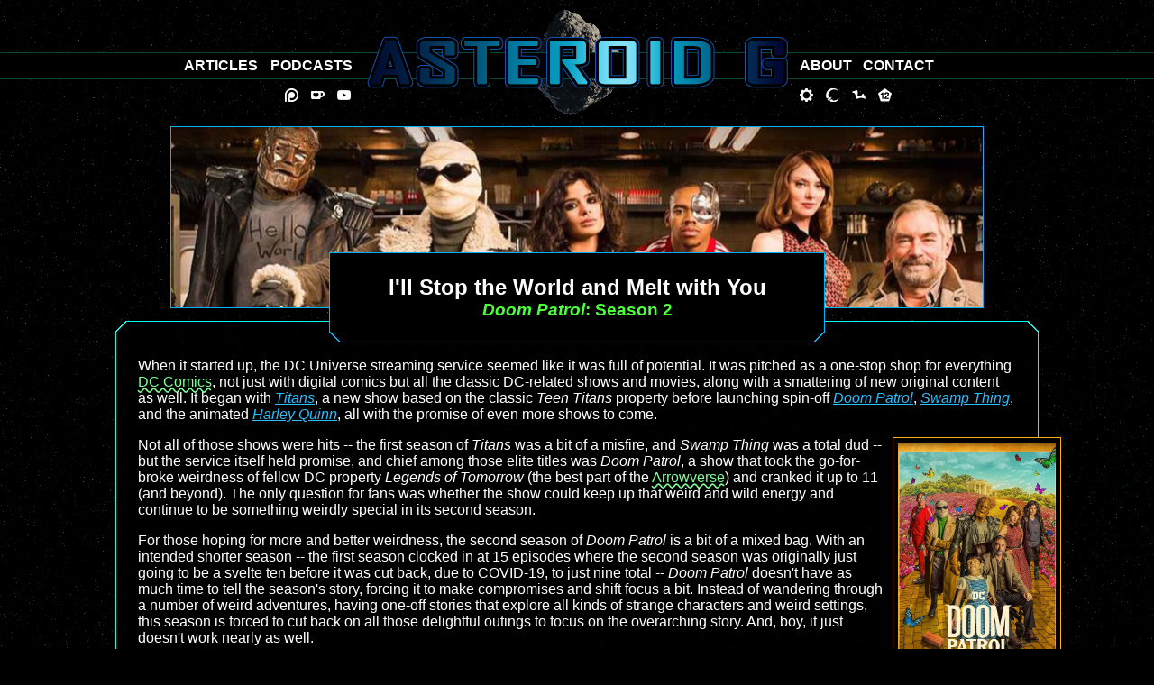

--- FILE ---
content_type: text/html; charset=UTF-8
request_url: https://www.inverteddungeon.com/asteroidg/?section=articles&page=20200821_doom_patrol_2019_s2
body_size: 21684
content:

<!DOCTYPE html>

<html>
<head>
	<script src="scripts/skinswitch.js"></script>

	<!-- Global site tag (gtag.js) - Google Analytics -->
	<script async src="https://www.googletagmanager.com/gtag/js?id=UA-16624110-2"></script>
	<script>
		window.dataLayer = window.dataLayer || [];
		function gtag(){dataLayer.push(arguments);}
		gtag('js', new Date());
		gtag('set', {'user_id': 'USER_ID'}); // Set the user ID using signed-in user_id.

		gtag('config', 'UA-16624110-2');
	</script>

	<meta name="description" content="Asteroid G: A Haven for Geek Culture" />
	<meta name="keywords" content="Movies, Comics, Video Games, Web Comics, Reviews, Articles, Ideas, Discussion" />
	<meta name="author" content="Darkmoon, darkmoonfirelyte@hotmail.com" />
	<meta name="verify-v1" content="Un5ltV1ClGY1RMgBPEpOBKIWsP1ZikWg+3WQbU7LA10=" />
	<meta http-equiv="Default-Style" content="Asteroid"> 

	<meta name="twitter:card" content="summary_large_image" />
	<meta name="twitter:creator" content="@thejewpacabra" />
	<meta name="twitter:title" content="Asteroid G Returns" />
	<meta name="twitter:image" content="https://www.asteroidg.com/images/splash-image.png">

	<meta property="og:site_name" content="Asteroid G Returns" />
	<meta property="og:title" content="Asteroid G: A home for the cinephiles, a land for the gamers, a haven for geeks." />
	<meta property="og:description" content="Your home for media reviews, as well as thoughts, musings, and random, funny ideas." />
	<meta property="og:image" content="https://www.asteroidg.com/images/splash-image.png" />
	<meta property="og:url" content="https://www.asteroidg.com/" />
	<meta property="og:type" content="blog" />

	<meta name="viewport" content="width=device-width, initial-scale=1">

	<link rel="shortcut icon" href="https://www.asteroidg.com/favicon.ico" />
	<link rel="preload" as="image" href="images/article-border.png">
	<link rel="preload" as="image" href="images/article-bg.png">
	<link rel="preload" as="image" href="images/navs-border.png">
	<link rel="preload" as="image" href="images/title-border.png">

	<link rel="stylesheet" href="styles/layout.css" type="text/css">
	<link rel="stylesheet" href="styles/theme.css" type="text/css">
	<link rel="stylesheet" href="styles/extras.css" type="text/css">
	<link rel="stylesheet" href="styles/hovers.css" type="text/css">
	<link rel="stylesheet" href="styles/asteroid.css" type="text/css" title="Asteroid">
	<link rel="alternate stylesheet" href="styles/classic.css" type="text/css" title="Classic">
	<link rel="alternate stylesheet" href="styles/retro.css" type="text/css" title="Retro">
	<link rel="alternate stylesheet" href="styles/nebula.css" type="text/css" title="Nebula">
	<link rel="alternate stylesheet" href="styles/pulsar.css" type="text/css" title="Pulsar">

	<title>Doom Patrol</title>
</head>

<body onload="set_style_from_cookie()">

<div id="wrapper">
	<div id="container">
		<div class="header-spacer"></div>

		<main id="content">
			<article>
<div id="article-body">

<aside class="article-splash" style="background: url(images/article_flairs/doom_patrol_2019_s2.jpg) center;"></aside>

<div class="title-block">
	<h1>I'll Stop the World and Melt with You</h1>
	<h3><span class="tilt">Doom Patrol</span>: Season 2</h3>
</div>

<div class="article-block">

<p>When it started up, the DC Universe streaming service seemed like it was full of potential. It was pitched as a one-stop shop for everything <a class="hover-over" href="?section=articles&page=arch_dc_comics" class="tilt">DC Comics<span class="hover-box" id="dc_comics"><span class="box-banner"></span>One of the two biggest comic publishing companies in the world (and, depending on what big events are going on, the number one company), <span class="bold">DC Comics</span> is the home of Superman, Batman, Wonder Woman, and just about every big superhero introduced in the 1930s and 1940s.</span></a>, not just with digital comics but all the classic DC-related shows and movies, along with a smattering of new original content as well. It began with <a href="?section=articles&page=arch_arrowverse#year_7" class="tilt">Titans</a>, a new show based on the classic <span class="tilt">Teen Titans</span> property before launching spin-off <a href="?section=articles&page=arch_arrowverse#year_7" class="tilt">Doom Patrol</a>, <a href="?section=articles&page=20190823_swamp_thing_2019_s1" class="tilt">Swamp Thing</a>, and the animated <a href="?section=articles&page=20200228_harley_quinn_2019_s1" class="tilt">Harley Quinn</a>, all with the promise of even more shows to come.</p>
<aside class="inset">
	<img src="images/tv/doom_patrol_2019_s2.jpg" width="175" alt="Doom Patrol: Season 2" />
</aside>
<p>Not all of those shows were hits -- the first season of <span class="tilt">Titans</span> was a bit of a misfire, and <span class="tilt">Swamp Thing</span> was a total dud -- but the service itself held promise, and chief among those elite titles was <span class="tilt">Doom Patrol</span>, a show that took the go-for-broke weirdness of fellow DC property <span class="tilt">Legends of Tomorrow</span> (the best part of the <a class="hover-over" href="?section=articles&page=arch_arrowverse" class="tilt">Arrowverse<span class="hover-box" id="arrowverse"><span class="box-banner"></span>When it was announced that the CW was creating a show based on the Green Arrow, people laughed. The CW? Really? Was it going to be teen-oriented like everything else on the network and be called "Arrow High"? And yet that one show, <span class="tilt">Arrow</span> has spawned three spin-offs, various related shows and given DC a successful shared universe, the <span class="bold tilt">Arrowverse</span> on TV and streaming.</span></a>) and cranked it up to 11 (and beyond). The only question for fans was whether the show could keep up that weird and wild energy and continue to be something weirdly special in its second season.</p>
<p>For those hoping for more and better weirdness, the second season of <span class="tilt">Doom Patrol</span> is a bit of a mixed bag. With an intended shorter season -- the first season clocked in at 15 episodes where the second season was originally just going to be a svelte ten before it was cut back, due to COVID-19, to just nine total -- <span class="tilt">Doom Patrol</span> doesn't have as much time to tell the season's story, forcing it to make compromises and shift focus a bit. Instead of wandering through a number of weird adventures, having one-off stories that explore all kinds of strange characters and weird settings, this season is forced to cut back on all those delightful outings to focus on the overarching story. And, boy, it just doesn't work nearly as well.</p>
<p>The focus this season is on Dorothy (Abigail Shapiro), Daughter of the Chief (Timothy Dalton) and apparently immortal being (or at least supremely long-lived and slow-maturing). Despite being something like 90-years-old, Dorothy is still only 11-years-old (or so) in mind and body. Locked away inside Danny, the sentient town, for decades, Dorothy was released after Danny was blown up (at the end of season one). Since then, she's lived at the mansion with the "heroes" -- Diane Guerrero's Crazy Jane, April Bowlby's Rita Farr/Elasti-Girl, Matt Bomer and Matthew Zuk's Larry Trainor/Negative Man, Brendan Fraser and Riley Shanahan's Cliff Steele/Robotman, and Joivan Wade's Vic Stone / Cyborg -- learning to be out in the world once more.</p>
<p>The reason Dorothy spent all that time locked away in Danny the Street is because she has a great and terrible power: she has a number of "friends" who are powerful entities that live in her mind, like invisible friends, except they're not only very visible (when summoned) but also very powerful. The worst of these is the Candlemaker, a nasty entity that wanted to take over the world and is only kept in check by the fact that it has to be released by Dorothy. But, as we learn, if she grows into her maturity the Candlemaker will be released and can unleash his power across the world. But while this is going on Robotman wants to reconnect with his daughter, Larry tries to find peace with his own family, Crazy Jane battles all the 64 personalities in her head, Cyborg falls in love with the wrong girl, and Rita just wants to become a superhero. Everyone has their own crap going on, not spending nearly enough time with Dorothy until it's almost too late.</p>
<aside class="review-images">
	<img src="images/stills/doom_patrol_2019_s2_01.jpg" alt="So, Zod, what I'm getting is that you'd like me to... kneel?" />
	<img src="images/stills/doom_patrol_2019_s2_02.jpg" alt="So, Zod, what I'm getting is that you'd like me to... kneel?" />
</aside>
<p>Credit to the show, some of that magic from the first season is still present this time around. The season starts with most of the heroes (except Larry) at 1/10th their size after the events of the previous season, trying to find a way to fix their condition. It then features adventures with Doctor Thyme, a time-traveling entity who lives in his own roller disco, a party to rebuild Danny the Street that features an onslaught of sex-ghosts, and a journey inside an painting where the heroes, made dumb by magical poison, have to battle the Scants while having the worst ideas possible. Sometimes the show really is just as weird and wild as you hope it would be.</p>
<p>And yet, at the same time, some of that wild energy has been lost. All the weird and wild fun the show had the first time around is missing here. The characters are all caught up in their own personal bull, dragging the show into the dramatic mire. This could lead to character development if the show were actually interested in that (or had the time to focus on it fully), but watching Larry get rejected by his family to end up right back where he was before, or Cliff reconnect with a daughter we don't know (because she's barely been in the show) only to have to ignore her to deal with the big villain of the series, barely resonates at all. It's like the show has a checklist of character beats it needs to get through but it doesn't actually let any of it really sink in. None of the characters change or grown by season's end, essentially resembling the exact people they were before even after making big moves in their personal lives.</p>
<p>That's to say nothing of the fact that the one new character, Dorothy, is a complete dud. She's a kid dropped into this world but she really doesn't change at all. Sheltered for decades, she remains sheltered even now after being released from Danny, but while the series sort of shows off her powers (her guardian spirits and the nasty wishes she can make if she gives into the Candlemaker), she never comes across as a real person. She's just a kid, and while she has powers that are developed, she's not developed in the process. It doesn't hep that a naive kid is a bad fit for this rather raunchy group of characters, and the show really doesn't seem to understand how to integrate her into the group to use her as a source of shading or growth for the rest of the cast. She's simply her to act as the <span class="tilt">deus ex machina</span> that leads to the climax of the season.</p>
<p>Or it would if the season were actually completed. As it is only nine of the planned ten episodes were completed meaning the season ends on a awkward cliffhanger right when it seems like the shows is going to get a big action set piece. The heroes are left defeated (and, in some cases, literally broken into pieces), Dorothy picks up a weapon to go fight the big bad and then... nothing. No resolution until the next season is started up, and then no clue if it will be one episodes tacked onto the start of the next season (like they did with <span class="tilt">Titans</span> season one for no good reason) or if we'll get a draw out resolution across season three. It's a bit of bait and switch, really.
<aside class="review-images">
	<img src="images/stills/doom_patrol_2019_s2_03.jpg" alt="So, Zod, what I'm getting is that you'd like me to... kneel?" />
	<img src="images/stills/doom_patrol_2019_s2_04.jpg" alt="So, Zod, what I'm getting is that you'd like me to... kneel?" />
</aside>
<p>There were parts of this season that I enjoyed, but overall the season lacked the storytelling pace and momentum that marked the first season. Never as weird as it should have been, nor as funny and enjoyable, the season gets mired and drama and bleakness instead. The first season was a head trip, wild and hilarious with a pace that never let it slow down; if one episode didn't work you could tun in the next week for an episode that was different (and generally even stranger). This season had fun moments but nothing like the enjoyable momentum of season one.</p>
<p>Overall, season two of <span class="tilt">Doom Patrol</span> is a misfire. It reeks of the writers having first season planned out in detail with only a vague idea (if any idea at all) of what to do with the show after. The first season is a weird and hilarious gem of a show, but this season outing lacks the same luster. The show is still odd, but the magic is missing. Assuming it gets a third season -- even if DC Universe does implode like we all expect, HBO Max is also airing this show and will likely continue doing so for a third season -- the show needs to find its mojo again. This season is a dud.</p>

</div>

<div class="info-block">

<aside class="byline">
	<h5>Contributed by Mike Finkelstein</h5>
	<div class="portrait">
		<img src="images/bylines/finkelstein_mike.png" alt="Mike Finkelstein" />
	</div>
	<p>Mike Finkelstein is the creator and editor-in-chief of <span class="tilt">Asteroid G</span>. He's also the creative head behind <a href="http://www.inverteddungeon.com" class="tilt">The Inverted Dungeon</a>, <a href="http://www.cvrpg.com" class="tilt">CVRPG</a>, and <a href="http://www.dodecasystem.com" class="tilt">Dodeca System</a>, and many more projects it would take too long to list. He hails from a Far Away Place.</p>
	<ul class="byline-nav">
		<li><a href="https://www.twitch.tv/darkmoonfirelyte">Twitch</a></li>
		<li><a href="https://www.youtube.com/channel/UCny7yAq5hZOQbtSjjdMu4DA">YouTube</a></li>
		<li><a href="mailto:info@cobaltpulsar.com">Email</a></li>
	</ul>
</aside>
<footer id="breadcrumbs">
	<ul>
		<li><a href="?page=home">Asteroid G</a> &gt;</li>
		<li><a href="?section=articles&page=home">Articles</a> &gt;</li>
		<li><span class="tilt">August 21, 2020: I'll Stop the World and Melt with You</span></li>
	</ul>
</footer>
</div>

</div>

</article>
			<footer id="footer">				
				<div class="menu">
	<ul class="main-nav">
		<li class="menu-icon" id="button-home" title="Home"><a href="index.php?page=home"><span class="menu-text">Home</span></a></li>
		<li class="menu-icon" id="button-articles" title="Achive"><a href="index.php?section=articles&page=home"><span class="menu-text">Articles</span></a></li>
		<li class="menu-icon" id="button-podcasts" title="Podcasts"><a href="index.php?section=podcasts&page=home"><span class="menu-text">Podcasts</span></a></li>
		<li class="menu-icon" id="button-about" title="About"><a href="index.php?page=about"><span class="menu-text">About</span></a></li>
		<li class="menu-icon" id="button-contact" title="Contact"><a href="index.php?page=contact"><span class="menu-text">Contact</span></a></li>
	</ul>

	<ul class="social-nav">
		<li class="social" id="patreon" title="Donate on Patreon"><a href="https://www.patreon.com/user?u=193540"><span class="nav-text">Patreon</span></a></li>
		<li class="social" id="kofi" title="Donate on KoFi"><a href="https://www.ko-fi.com/darkmoonex"><span class="nav-text">Ko-Fi</span></a></li>
		<li class="social" id="youtube" title="Follow Asteroid G on YouTube"><a href="https://www.youtube.com/channel/UCny7yAq5hZOQbtSjjdMu4DA"><span class="nav-text">YouTube</span></a></li>
	</ul>

	<ul class="extra-nav">
		<li class="social" id="clockwork" title="Clockwork Mansion Forums"><a href="https://clockworkmansion.com"><span class="nav-text">Clockwork Mansion Forums</span></a></li>
		<li class="social" id="dungeon" title="Castlevania: The Inverted Dungeon"><a href="https://www.inverteddungeon.com"><span class="nav-text">Castlevania: The Inverted Dungeon</span></a></li>
		<li class="social" id="cvrpg" title="CVRPG"><a href="https://www.cvrpg.com"><span class="nav-text">CVRPG</span></a></li>
		<li class="social" id="dodeca" title="Dodeca System Games"><a href="https://www.dodecasystem.com"><span class="nav-text">Dodeca System Games</span></a></li>
		<!-- <li class="social" id="reaper" title="Little Reaper Girl"><a href="https://www.littlereapergirl.com"><span class="nav-text">Little Reaper Girl</span></a></li> -->
	</ul>
</div>
				<aside id="credits">
					<p><span class="tilt">Asteroid G</span> created by Mike Finkelstein. This web site is a work of fandom, criticism (as in to review and critique), parody, and creative sharing.</p>
					<p>All articles and fiction posted on <span class="tilt">Asteroid G</span> are copyright their resepective writers. All featured properties (such as movies, video games, books, etc.) and their logos, images, and characters are copyright their respective owners and used only for discussion purposes. The creators and editors of <span class="tilt">Asteroid G</span> and the <span class="tilt">Inverted Dungeon</span> do not lay claim to any of the external copyrighted works featured within. If you feel your logo or image was used in error, please contact the staff to discuss the matter.</p>
				</aside>

				<nav id="skins">
					<strong>Themes:</strong> 
					<button type="button" onclick="switch_style('Asteroid');return false;" name="theme" value="Asteroid" id="asteroid">Asteroid</button>
<button type="button" onclick="switch_style('Classic');return false;" name="theme" value="Classic" id="classic">Classic</button> 
<button type="button" onclick="switch_style('Retro');return false;" name="theme" value="Retro" id="retro">Retro</button> 
<button type="button" onclick="switch_style('Nebula');return false;" name="theme" value="Nebula" id="nebula">Nebula</button> 
<button type="button" onclick="switch_style('Pulsar');return false;" name="theme" value="Pulsar" id="pulsar">Pulsar</button> 
				</nav>
			</footer>

			<nav class="rss-feeds">
				<ul>
					<li id="article-feed"><a href="https://www.asteroidg.com/rss/articles.xml"><span class="nav-text">Article Feed</span></a></li>
					<li id="podcast-feed"><a href="https://www.asteroidg.com/rss/podcast.xml"><span class="nav-text">Podcast Feed</span></a></li>
					<li id="google-feed"><a href="https://podcasts.google.com/?feed=aHR0cHM6Ly93d3cuYXN0ZXJvaWRnLmNvbS9yc3MvcG9kY2FzdC54bWw"><span class="nav-text">Google Podcasts</span></a></li>
					<li id="itunes-feed"><a href="https://podcasts.apple.com/us/podcast/asteroid-g-podcasts/id1457776650"><span class="nav-text">Apple Podcasts</span></a></li>
					<li id="spotify-feed"><a href="https://open.spotify.com/show/1YlLa4mTRzwRN6qqYQ7MxG"><span class="nav-text">Spotify</span></a></li>
				</ul>
			</nav>
		</main>
	</div>

	<header class="header-contents">
		<div id="logo">
			<a href="index.php"><span class="nav-text">Asteroid G</span></a>
		</div>

		<div class="menu">
			<div class="menu">
	<ul class="main-nav">
		<li class="menu-icon" id="button-home" title="Home"><a href="index.php?page=home"><span class="menu-text">Home</span></a></li>
		<li class="menu-icon" id="button-articles" title="Achive"><a href="index.php?section=articles&page=home"><span class="menu-text">Articles</span></a></li>
		<li class="menu-icon" id="button-podcasts" title="Podcasts"><a href="index.php?section=podcasts&page=home"><span class="menu-text">Podcasts</span></a></li>
		<li class="menu-icon" id="button-about" title="About"><a href="index.php?page=about"><span class="menu-text">About</span></a></li>
		<li class="menu-icon" id="button-contact" title="Contact"><a href="index.php?page=contact"><span class="menu-text">Contact</span></a></li>
	</ul>

	<ul class="social-nav">
		<li class="social" id="patreon" title="Donate on Patreon"><a href="https://www.patreon.com/user?u=193540"><span class="nav-text">Patreon</span></a></li>
		<li class="social" id="kofi" title="Donate on KoFi"><a href="https://www.ko-fi.com/darkmoonex"><span class="nav-text">Ko-Fi</span></a></li>
		<li class="social" id="youtube" title="Follow Asteroid G on YouTube"><a href="https://www.youtube.com/channel/UCny7yAq5hZOQbtSjjdMu4DA"><span class="nav-text">YouTube</span></a></li>
	</ul>

	<ul class="extra-nav">
		<li class="social" id="clockwork" title="Clockwork Mansion Forums"><a href="https://clockworkmansion.com"><span class="nav-text">Clockwork Mansion Forums</span></a></li>
		<li class="social" id="dungeon" title="Castlevania: The Inverted Dungeon"><a href="https://www.inverteddungeon.com"><span class="nav-text">Castlevania: The Inverted Dungeon</span></a></li>
		<li class="social" id="cvrpg" title="CVRPG"><a href="https://www.cvrpg.com"><span class="nav-text">CVRPG</span></a></li>
		<li class="social" id="dodeca" title="Dodeca System Games"><a href="https://www.dodecasystem.com"><span class="nav-text">Dodeca System Games</span></a></li>
		<!-- <li class="social" id="reaper" title="Little Reaper Girl"><a href="https://www.littlereapergirl.com"><span class="nav-text">Little Reaper Girl</span></a></li> -->
	</ul>
</div>		</div>
	</header>
</div>

</body></html>

--- FILE ---
content_type: text/css
request_url: https://www.inverteddungeon.com/asteroidg/styles/extras.css
body_size: 2959
content:
/* Feature */

#police_squad_2025 .feature-image{
background-image: url(../images/flicks/police_squad_2025.jpg);
background-size: 100%;
}

@media screen and (max-width: 900px) {
	#police_squad_2025 .feature-image{
	background-image: url(../images/stills/police_squad_2025_01.jpg);
	background-size: 100%;
	}
}

/* And Also */

#kenneys_lexington_2026 .feature-image{
background-image: url(../images/food/kenneys_lexington_2026_01.jpg);
background-size: 100%;
}

#transformers_2007_2 .feature-image{
background-image: url(../images/stills/transformers_2007_2_01.jpg);
background-size: 100%;
}

#borderlands_2009_3_directors_cut .feature-image{
background-image: url(../images/games/borderlands_2009_3_directors_cut_tn.jpg);
background-size: 100%;
}

/* Further Reading */

#stranger_things_2016_finale .feature-image{
background-image: url(../images/stills/stranger_things_2016_finale_01.jpg);
background-size: 100%;
}

#avengers_2012_5_teasers .feature-image{
background-image: url(../images/stills/avengers_2012_5_teasers_01.jpg);
background-size: 100%;
}

#rebel_moon_2023_directors_cut .feature-image{
background-image: url(../images/stills/rebel_moon_2023_directors_cut_01.jpg);
background-size: 100%;
}

#witcher_1992_01 .feature-image{
background-image: url(../images/books/witcher_1992_01_tn.jpg);
background-size: 100%;
}

#stranger_things_2016_s5p2 .feature-image{
background-image: url(../images/stills/stranger_things_2016_s5p2_01.jpg);
background-size: 100%;
}

#transformers_2007 .feature-image{
background-image: url(../images/stills/transformers_2007_01.jpg);
background-size: 100%;
}

/* Recurring */

#asteroid_g .feature-image{
background-image: url(../images/misc/asteroid_g.jpg);
background-size: 100%;
}

#castlevania .feature-image{
background-image: url(../images/stills/sinners_2025_01.jpg);
background-size: 100%;
}

/* Featured Thumbs Grid */

#action .feature-thumb-image{
background-image: url(../images/stills/rambo_1982_02.jpg);
background-size: 100%;
}

#die_hard .feature-thumb-image{
background-image: url(../images/stills/die_hard_1988_02.jpg);
background-size: 100%;
}

#fantasy .feature-thumb-image{
background-image: url(../images/stills/deathstalker_1983_2_01.jpg);
background-size: 100%;
}

#jesting .feature-thumb-image{
background-image: url(../images/stills/american_pie_1999_01.jpg);
background-size: 100%;
}

#monster .feature-thumb-image{
background-image: url(../images/stills/phantasm_1979_2_04.jpg);
background-size: 100%;
}

#scifi .feature-thumb-image{
background-image: url(../images/stills/blade_runner_1982_02.jpg);
background-size: 100%;
}

#slasher .feature-thumb-image{
background-image: url(../images/stills/final_destination_2000_6_01.jpg);
background-size: 100%;
}

#superhero .feature-thumb-image{
background-image: url(../images/stills/superman_2025_08.jpg);
background-size: 100%;
}